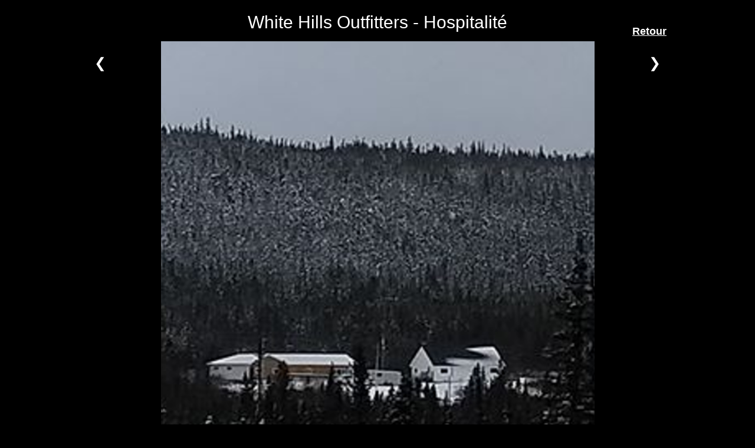

--- FILE ---
content_type: text/html
request_url: http://whitehillsoutfitters.com/sliderlodge.html?15
body_size: 1062
content:
<!DOCTYPE html>
<html>
<title>White Hills Outfitters</title>
<meta name="viewport" content="width=device-width, initial-scale=1">
<link rel="stylesheet" href="http://www.w3schools.com/lib/w3.css">
<style>
    body
    {
        font-family: Arial;
        padding-top: 5px;
        padding-left: 30px;
        padding-right: 30px;
        padding-bottom: 30px;
        color: #ffffff;
        min-width: 300px;
        background: #000000;
    }
	img 
	{
		display: block;
		margin: auto;
		width: 75%;
	}
    a.bck
    {
        text-align: right;
    }
    h1.title
    {
        text-align: center;
        font-family: Arial;
        font-style: italic;
        font-size: 4em;
    }
    a.back
    {
        text-align: right;
        font-family: Arial;
        font-size: large;
        font-weight: bold;
        position: absolute;
        right: 0%;
        top: -30px;
        float: right;
    }
    .w3-display-left
    {
        position: absolute;
        top: 5%;
        left: 0%;
        transform: translate(0%,-50%);
        -ms-transform: translate(-0%,-50%);
    }
    
    .w3-display-right
    {
        position: absolute;
        top: 5%;
        right: 0%;
        transform: translate(0%,-50%);
        -ms-transform: translate(0%,-50%);
    }
</style>
<body>
<a id="top" />
    <h2 class="w3-center">
        White Hills Outfitters - Hospitalit�</h2>
		<div class="w3-content w3-display-container">
        <a class="back" href="index.html#auberge">Retour</a>
    </div>
    <div class="w3-content w3-display-container">
        <img class="mySlides" src="images/aw01.png" >
        <img class="mySlides" src="images/aw02.png" >
        <img class="mySlides" src="images/a07.png" >
        <img class="mySlides" src="images/aw04.png" >
        <img class="mySlides" src="images/a05.png" >
        <img class="mySlides" src="images/a06.png" >
        <img class="mySlides" src="images/aw03.png" >
        <img class="mySlides" src="images/aw08.png" >
        <img class="mySlides" src="images/aw09.png" >
        <img class="mySlides" src="images/aw10.png" >
        <img class="mySlides" src="images/a14.png" >
        <img class="mySlides" src="images/a12.png" >
        <img class="mySlides" src="images/a13.png" >
        <img class="mySlides" src="images/a11.png" >
        <img class="mySlides" src="images/a15.png" >
        <img class="mySlides" src="images/z21.png" >
        <img class="mySlides" src="images/z44.png" >
        <img class="mySlides" src="images/h01.png" >
        <img class="mySlides" src="images/h02.png" >
        <img class="mySlides" src="images/h03.png" >
        <img class="mySlides" src="images/h04.png" >
        <img class="mySlides" src="images/h05.png" >
        <img class="mySlides" src="images/h06.png" >
        <img class="mySlides" src="images/h07.png" >
        <img class="mySlides" src="images/h08.png" >
<!--        <img class="mySlides" src="images/o21.jpg" style="width: 100%">
-->
        <a class="w3-btn-floating w3-display-left" onclick="plusDivs(-1)">&#10094;</a> <a
            class="w3-btn-floating w3-display-right" onclick="plusDivs(1)">&#10095;</a>
    </div>
    <script>

        //        var slideIndex = 1;
        var slideIndex = Number(window.location.search.substring(1));
        showDivs(slideIndex);

        function plusDivs(n) {
            showDivs(slideIndex += n);
        }

        function showDivs(n) {
            var i;
            var x = document.getElementsByClassName("mySlides");
            if (n > x.length) { slideIndex = 1 }
            if (n < 1) { slideIndex = x.length }
            for (i = 0; i < x.length; i++) {
                x[i].style.display = "none";
            }
            x[slideIndex - 1].style.display = "block";
        }

    </script>
</body>
</html>
